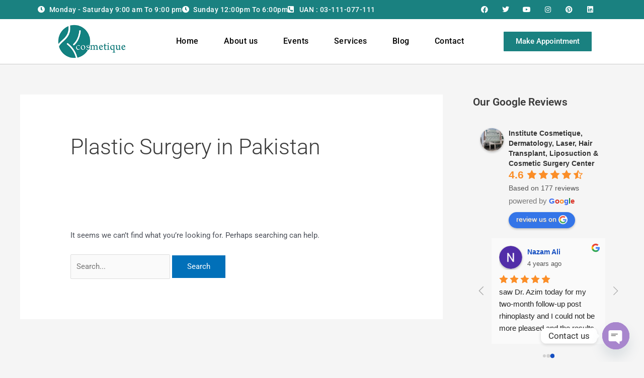

--- FILE ---
content_type: text/css
request_url: https://www.plasticsurgeon.pk/wp-content/uploads/elementor/css/post-1690.css?ver=1768836350
body_size: 775
content:
.elementor-1690 .elementor-element.elementor-element-7b77127:not(.elementor-motion-effects-element-type-background), .elementor-1690 .elementor-element.elementor-element-7b77127 > .elementor-motion-effects-container > .elementor-motion-effects-layer{background-color:#1A8180;}.elementor-1690 .elementor-element.elementor-element-7b77127{transition:background 0.3s, border 0.3s, border-radius 0.3s, box-shadow 0.3s;}.elementor-1690 .elementor-element.elementor-element-7b77127 > .elementor-background-overlay{transition:background 0.3s, border-radius 0.3s, opacity 0.3s;}.elementor-bc-flex-widget .elementor-1690 .elementor-element.elementor-element-1448cfb.elementor-column .elementor-widget-wrap{align-items:center;}.elementor-1690 .elementor-element.elementor-element-1448cfb.elementor-column.elementor-element[data-element_type="column"] > .elementor-widget-wrap.elementor-element-populated{align-content:center;align-items:center;}.elementor-widget-icon-list .elementor-icon-list-item:not(:last-child):after{border-color:var( --e-global-color-text );}.elementor-widget-icon-list .elementor-icon-list-icon i{color:var( --e-global-color-primary );}.elementor-widget-icon-list .elementor-icon-list-icon svg{fill:var( --e-global-color-primary );}.elementor-widget-icon-list .elementor-icon-list-item > .elementor-icon-list-text, .elementor-widget-icon-list .elementor-icon-list-item > a{font-family:var( --e-global-typography-text-font-family ), Sans-serif;font-weight:var( --e-global-typography-text-font-weight );}.elementor-widget-icon-list .elementor-icon-list-text{color:var( --e-global-color-secondary );}.elementor-1690 .elementor-element.elementor-element-6c68d8d3 .elementor-icon-list-items:not(.elementor-inline-items) .elementor-icon-list-item:not(:last-child){padding-block-end:calc(15px/2);}.elementor-1690 .elementor-element.elementor-element-6c68d8d3 .elementor-icon-list-items:not(.elementor-inline-items) .elementor-icon-list-item:not(:first-child){margin-block-start:calc(15px/2);}.elementor-1690 .elementor-element.elementor-element-6c68d8d3 .elementor-icon-list-items.elementor-inline-items .elementor-icon-list-item{margin-inline:calc(15px/2);}.elementor-1690 .elementor-element.elementor-element-6c68d8d3 .elementor-icon-list-items.elementor-inline-items{margin-inline:calc(-15px/2);}.elementor-1690 .elementor-element.elementor-element-6c68d8d3 .elementor-icon-list-items.elementor-inline-items .elementor-icon-list-item:after{inset-inline-end:calc(-15px/2);}.elementor-1690 .elementor-element.elementor-element-6c68d8d3 .elementor-icon-list-icon i{color:#FFFFFF;transition:color 0.3s;}.elementor-1690 .elementor-element.elementor-element-6c68d8d3 .elementor-icon-list-icon svg{fill:#FFFFFF;transition:fill 0.3s;}.elementor-1690 .elementor-element.elementor-element-6c68d8d3{--e-icon-list-icon-size:14px;--icon-vertical-offset:0px;}.elementor-1690 .elementor-element.elementor-element-6c68d8d3 .elementor-icon-list-item > .elementor-icon-list-text, .elementor-1690 .elementor-element.elementor-element-6c68d8d3 .elementor-icon-list-item > a{font-family:"Roboto", Sans-serif;font-size:14px;font-weight:500;letter-spacing:0.5px;}.elementor-1690 .elementor-element.elementor-element-6c68d8d3 .elementor-icon-list-text{color:#FFFFFF;transition:color 0.3s;}.elementor-1690 .elementor-element.elementor-element-646d104{--grid-template-columns:repeat(0, auto);--icon-size:14px;--grid-column-gap:10px;--grid-row-gap:0px;}.elementor-1690 .elementor-element.elementor-element-646d104 .elementor-widget-container{text-align:center;}.elementor-1690 .elementor-element.elementor-element-646d104 .elementor-social-icon{background-color:#1A8180;}.elementor-1690 .elementor-element.elementor-element-646d104 .elementor-social-icon i{color:#FFFFFF;}.elementor-1690 .elementor-element.elementor-element-646d104 .elementor-social-icon svg{fill:#FFFFFF;}.elementor-1690 .elementor-element.elementor-element-646d104 .elementor-social-icon:hover{background-color:var( --e-global-color-astglobalcolor8 );}.elementor-1690 .elementor-element.elementor-element-646d104 .elementor-social-icon:hover i{color:var( --e-global-color-astglobalcolor5 );}.elementor-1690 .elementor-element.elementor-element-646d104 .elementor-social-icon:hover svg{fill:var( --e-global-color-astglobalcolor5 );}.elementor-1690 .elementor-element.elementor-element-5c14d8b7 > .elementor-container > .elementor-column > .elementor-widget-wrap{align-content:center;align-items:center;}.elementor-1690 .elementor-element.elementor-element-5c14d8b7:not(.elementor-motion-effects-element-type-background), .elementor-1690 .elementor-element.elementor-element-5c14d8b7 > .elementor-motion-effects-container > .elementor-motion-effects-layer{background-color:#FFFFFF;}.elementor-1690 .elementor-element.elementor-element-5c14d8b7{border-style:solid;border-width:0px 0px 01px 0px;border-color:#C9C9C9;transition:background 0.3s, border 0.3s, border-radius 0.3s, box-shadow 0.3s;}.elementor-1690 .elementor-element.elementor-element-5c14d8b7 > .elementor-background-overlay{transition:background 0.3s, border-radius 0.3s, opacity 0.3s;}.elementor-widget-image .widget-image-caption{color:var( --e-global-color-text );font-family:var( --e-global-typography-text-font-family ), Sans-serif;font-weight:var( --e-global-typography-text-font-weight );}.elementor-1690 .elementor-element.elementor-element-5643c4c6 img{max-width:140px;}.elementor-widget-nav-menu .elementor-nav-menu .elementor-item{font-family:var( --e-global-typography-primary-font-family ), Sans-serif;font-weight:var( --e-global-typography-primary-font-weight );}.elementor-widget-nav-menu .elementor-nav-menu--main .elementor-item{color:var( --e-global-color-text );fill:var( --e-global-color-text );}.elementor-widget-nav-menu .elementor-nav-menu--main .elementor-item:hover,
					.elementor-widget-nav-menu .elementor-nav-menu--main .elementor-item.elementor-item-active,
					.elementor-widget-nav-menu .elementor-nav-menu--main .elementor-item.highlighted,
					.elementor-widget-nav-menu .elementor-nav-menu--main .elementor-item:focus{color:var( --e-global-color-accent );fill:var( --e-global-color-accent );}.elementor-widget-nav-menu .elementor-nav-menu--main:not(.e--pointer-framed) .elementor-item:before,
					.elementor-widget-nav-menu .elementor-nav-menu--main:not(.e--pointer-framed) .elementor-item:after{background-color:var( --e-global-color-accent );}.elementor-widget-nav-menu .e--pointer-framed .elementor-item:before,
					.elementor-widget-nav-menu .e--pointer-framed .elementor-item:after{border-color:var( --e-global-color-accent );}.elementor-widget-nav-menu{--e-nav-menu-divider-color:var( --e-global-color-text );}.elementor-widget-nav-menu .elementor-nav-menu--dropdown .elementor-item, .elementor-widget-nav-menu .elementor-nav-menu--dropdown  .elementor-sub-item{font-family:var( --e-global-typography-accent-font-family ), Sans-serif;font-weight:var( --e-global-typography-accent-font-weight );}.elementor-1690 .elementor-element.elementor-element-3acd3c1a .elementor-menu-toggle{margin-right:auto;background-color:#1A8180;}.elementor-1690 .elementor-element.elementor-element-3acd3c1a .elementor-nav-menu .elementor-item{font-family:"Roboto", Sans-serif;font-size:16px;font-weight:500;letter-spacing:0.5px;}.elementor-1690 .elementor-element.elementor-element-3acd3c1a .elementor-nav-menu--main .elementor-item{color:#000000;fill:#000000;}.elementor-1690 .elementor-element.elementor-element-3acd3c1a .elementor-nav-menu--main .elementor-item:hover,
					.elementor-1690 .elementor-element.elementor-element-3acd3c1a .elementor-nav-menu--main .elementor-item.elementor-item-active,
					.elementor-1690 .elementor-element.elementor-element-3acd3c1a .elementor-nav-menu--main .elementor-item.highlighted,
					.elementor-1690 .elementor-element.elementor-element-3acd3c1a .elementor-nav-menu--main .elementor-item:focus{color:#1A8180;fill:#1A8180;}.elementor-1690 .elementor-element.elementor-element-3acd3c1a .elementor-nav-menu--main .elementor-item.elementor-item-active{color:#1A8180;}.elementor-1690 .elementor-element.elementor-element-3acd3c1a{--e-nav-menu-horizontal-menu-item-margin:calc( 10px / 2 );}.elementor-1690 .elementor-element.elementor-element-3acd3c1a .elementor-nav-menu--main:not(.elementor-nav-menu--layout-horizontal) .elementor-nav-menu > li:not(:last-child){margin-bottom:10px;}.elementor-1690 .elementor-element.elementor-element-3acd3c1a .elementor-nav-menu--dropdown a, .elementor-1690 .elementor-element.elementor-element-3acd3c1a .elementor-menu-toggle{color:#FFFFFF;}.elementor-1690 .elementor-element.elementor-element-3acd3c1a .elementor-nav-menu--dropdown{background-color:#1A8180;}.elementor-1690 .elementor-element.elementor-element-3acd3c1a .elementor-nav-menu--dropdown a:hover,
					.elementor-1690 .elementor-element.elementor-element-3acd3c1a .elementor-nav-menu--dropdown a.elementor-item-active,
					.elementor-1690 .elementor-element.elementor-element-3acd3c1a .elementor-nav-menu--dropdown a.highlighted,
					.elementor-1690 .elementor-element.elementor-element-3acd3c1a .elementor-menu-toggle:hover{color:#000000;}.elementor-1690 .elementor-element.elementor-element-3acd3c1a .elementor-nav-menu--dropdown a:hover,
					.elementor-1690 .elementor-element.elementor-element-3acd3c1a .elementor-nav-menu--dropdown a.elementor-item-active,
					.elementor-1690 .elementor-element.elementor-element-3acd3c1a .elementor-nav-menu--dropdown a.highlighted{background-color:#D6EAE9;}.elementor-1690 .elementor-element.elementor-element-3acd3c1a .elementor-nav-menu--dropdown a.elementor-item-active{color:#1A8180;background-color:#D6EAE9;}.elementor-1690 .elementor-element.elementor-element-3acd3c1a .elementor-nav-menu--dropdown .elementor-item, .elementor-1690 .elementor-element.elementor-element-3acd3c1a .elementor-nav-menu--dropdown  .elementor-sub-item{font-family:"Roboto", Sans-serif;font-size:14px;font-weight:500;letter-spacing:0.5px;}.elementor-1690 .elementor-element.elementor-element-3acd3c1a div.elementor-menu-toggle{color:#FFFFFF;}.elementor-1690 .elementor-element.elementor-element-3acd3c1a div.elementor-menu-toggle svg{fill:#FFFFFF;}.elementor-1690 .elementor-element.elementor-element-3acd3c1a div.elementor-menu-toggle:hover{color:#FFFFFF;}.elementor-1690 .elementor-element.elementor-element-3acd3c1a div.elementor-menu-toggle:hover svg{fill:#FFFFFF;}.elementor-1690 .elementor-element.elementor-element-3acd3c1a .elementor-menu-toggle:hover{background-color:#1A8180;}.elementor-widget-button .elementor-button{background-color:var( --e-global-color-accent );font-family:var( --e-global-typography-accent-font-family ), Sans-serif;font-weight:var( --e-global-typography-accent-font-weight );}.elementor-1690 .elementor-element.elementor-element-8df22f0 .elementor-button{background-color:#1A8180;font-family:"Roboto", Sans-serif;font-size:15px;font-weight:500;border-radius:1px 1px 1px 1px;}.elementor-1690 .elementor-element.elementor-element-8df22f0 .elementor-button:hover, .elementor-1690 .elementor-element.elementor-element-8df22f0 .elementor-button:focus{background-color:#000000;color:#FFFFFF;}.elementor-1690 .elementor-element.elementor-element-8df22f0 .elementor-button:hover svg, .elementor-1690 .elementor-element.elementor-element-8df22f0 .elementor-button:focus svg{fill:#FFFFFF;}.elementor-1690:not(.elementor-motion-effects-element-type-background), .elementor-1690 > .elementor-motion-effects-container > .elementor-motion-effects-layer{background-color:#E6E5E5;}@media(max-width:767px){.elementor-1690 .elementor-element.elementor-element-6c68d8d3{--e-icon-list-icon-size:13px;}.elementor-1690 .elementor-element.elementor-element-6c68d8d3 .elementor-icon-list-item > .elementor-icon-list-text, .elementor-1690 .elementor-element.elementor-element-6c68d8d3 .elementor-icon-list-item > a{font-size:13px;}.elementor-1690 .elementor-element.elementor-element-4b50daea{width:40%;}.elementor-1690 .elementor-element.elementor-element-3acd3c1a{--nav-menu-icon-size:25px;}.elementor-1690 .elementor-element.elementor-element-2c9f5d3{width:60%;}}@media(min-width:768px){.elementor-1690 .elementor-element.elementor-element-1448cfb{width:75%;}.elementor-1690 .elementor-element.elementor-element-4d15b7a9{width:25%;}.elementor-1690 .elementor-element.elementor-element-13f53efd{width:20%;}.elementor-1690 .elementor-element.elementor-element-4b50daea{width:59.332%;}.elementor-1690 .elementor-element.elementor-element-2c9f5d3{width:20%;}}

--- FILE ---
content_type: text/css
request_url: https://www.plasticsurgeon.pk/wp-content/uploads/elementor/css/post-1650.css?ver=1768836350
body_size: 1284
content:
.elementor-1650 .elementor-element.elementor-element-64e804fc:not(.elementor-motion-effects-element-type-background), .elementor-1650 .elementor-element.elementor-element-64e804fc > .elementor-motion-effects-container > .elementor-motion-effects-layer{background-color:#333333;}.elementor-1650 .elementor-element.elementor-element-64e804fc{transition:background 0.3s, border 0.3s, border-radius 0.3s, box-shadow 0.3s;padding:30px 0px 30px 0px;}.elementor-1650 .elementor-element.elementor-element-64e804fc > .elementor-background-overlay{transition:background 0.3s, border-radius 0.3s, opacity 0.3s;}.elementor-1650 .elementor-element.elementor-element-6f3413f8 > .elementor-element-populated{padding:10px 10px 10px 10px;}.elementor-widget-heading .elementor-heading-title{font-family:var( --e-global-typography-primary-font-family ), Sans-serif;font-weight:var( --e-global-typography-primary-font-weight );color:var( --e-global-color-primary );}.elementor-1650 .elementor-element.elementor-element-1040dec1{text-align:center;}.elementor-1650 .elementor-element.elementor-element-1040dec1 .elementor-heading-title{font-family:"Raleway", Sans-serif;font-size:20px;font-weight:600;letter-spacing:0.5px;color:#E9E9E9;}.elementor-widget-text-editor{font-family:var( --e-global-typography-text-font-family ), Sans-serif;font-weight:var( --e-global-typography-text-font-weight );color:var( --e-global-color-text );}.elementor-widget-text-editor.elementor-drop-cap-view-stacked .elementor-drop-cap{background-color:var( --e-global-color-primary );}.elementor-widget-text-editor.elementor-drop-cap-view-framed .elementor-drop-cap, .elementor-widget-text-editor.elementor-drop-cap-view-default .elementor-drop-cap{color:var( --e-global-color-primary );border-color:var( --e-global-color-primary );}.elementor-1650 .elementor-element.elementor-element-d12bb17{text-align:justify;font-family:"Raleway", Sans-serif;font-size:14px;font-weight:500;letter-spacing:0.5px;color:#E9E9E9;}.elementor-1650 .elementor-element.elementor-element-5d6d5516 > .elementor-element-populated{padding:10px 20px 20px 20px;}.elementor-1650 .elementor-element.elementor-element-5c9c4cc8{text-align:center;}.elementor-1650 .elementor-element.elementor-element-5c9c4cc8 .elementor-heading-title{font-family:"Raleway", Sans-serif;font-size:20px;font-weight:600;letter-spacing:0.5px;color:#E9E9E9;}.elementor-1650 .elementor-element.elementor-element-3e3865d0{text-align:center;font-family:"Raleway", Sans-serif;font-size:14px;font-weight:500;letter-spacing:0.5px;color:#E9E9E9;}.elementor-widget-form .elementor-field-group > label, .elementor-widget-form .elementor-field-subgroup label{color:var( --e-global-color-text );}.elementor-widget-form .elementor-field-group > label{font-family:var( --e-global-typography-text-font-family ), Sans-serif;font-weight:var( --e-global-typography-text-font-weight );}.elementor-widget-form .elementor-field-type-html{color:var( --e-global-color-text );font-family:var( --e-global-typography-text-font-family ), Sans-serif;font-weight:var( --e-global-typography-text-font-weight );}.elementor-widget-form .elementor-field-group .elementor-field{color:var( --e-global-color-text );}.elementor-widget-form .elementor-field-group .elementor-field, .elementor-widget-form .elementor-field-subgroup label{font-family:var( --e-global-typography-text-font-family ), Sans-serif;font-weight:var( --e-global-typography-text-font-weight );}.elementor-widget-form .elementor-button{font-family:var( --e-global-typography-accent-font-family ), Sans-serif;font-weight:var( --e-global-typography-accent-font-weight );}.elementor-widget-form .e-form__buttons__wrapper__button-next{background-color:var( --e-global-color-accent );}.elementor-widget-form .elementor-button[type="submit"]{background-color:var( --e-global-color-accent );}.elementor-widget-form .e-form__buttons__wrapper__button-previous{background-color:var( --e-global-color-accent );}.elementor-widget-form .elementor-message{font-family:var( --e-global-typography-text-font-family ), Sans-serif;font-weight:var( --e-global-typography-text-font-weight );}.elementor-widget-form .e-form__indicators__indicator, .elementor-widget-form .e-form__indicators__indicator__label{font-family:var( --e-global-typography-accent-font-family ), Sans-serif;font-weight:var( --e-global-typography-accent-font-weight );}.elementor-widget-form{--e-form-steps-indicator-inactive-primary-color:var( --e-global-color-text );--e-form-steps-indicator-active-primary-color:var( --e-global-color-accent );--e-form-steps-indicator-completed-primary-color:var( --e-global-color-accent );--e-form-steps-indicator-progress-color:var( --e-global-color-accent );--e-form-steps-indicator-progress-background-color:var( --e-global-color-text );--e-form-steps-indicator-progress-meter-color:var( --e-global-color-text );}.elementor-widget-form .e-form__indicators__indicator__progress__meter{font-family:var( --e-global-typography-accent-font-family ), Sans-serif;font-weight:var( --e-global-typography-accent-font-weight );}.elementor-1650 .elementor-element.elementor-element-5af8faf8 .elementor-field-group{padding-right:calc( 5px/2 );padding-left:calc( 5px/2 );margin-bottom:10px;}.elementor-1650 .elementor-element.elementor-element-5af8faf8 .elementor-form-fields-wrapper{margin-left:calc( -5px/2 );margin-right:calc( -5px/2 );margin-bottom:-10px;}.elementor-1650 .elementor-element.elementor-element-5af8faf8 .elementor-field-group.recaptcha_v3-bottomleft, .elementor-1650 .elementor-element.elementor-element-5af8faf8 .elementor-field-group.recaptcha_v3-bottomright{margin-bottom:0;}body.rtl .elementor-1650 .elementor-element.elementor-element-5af8faf8 .elementor-labels-inline .elementor-field-group > label{padding-left:0px;}body:not(.rtl) .elementor-1650 .elementor-element.elementor-element-5af8faf8 .elementor-labels-inline .elementor-field-group > label{padding-right:0px;}body .elementor-1650 .elementor-element.elementor-element-5af8faf8 .elementor-labels-above .elementor-field-group > label{padding-bottom:0px;}.elementor-1650 .elementor-element.elementor-element-5af8faf8 .elementor-field-group > label, .elementor-1650 .elementor-element.elementor-element-5af8faf8 .elementor-field-subgroup label{color:#000000;}.elementor-1650 .elementor-element.elementor-element-5af8faf8 .elementor-field-type-html{padding-bottom:0px;}.elementor-1650 .elementor-element.elementor-element-5af8faf8 .elementor-field-group .elementor-field{color:#000000;}.elementor-1650 .elementor-element.elementor-element-5af8faf8 .elementor-field-group .elementor-field, .elementor-1650 .elementor-element.elementor-element-5af8faf8 .elementor-field-subgroup label{font-family:"Raleway", Sans-serif;font-size:14px;font-weight:400;}.elementor-1650 .elementor-element.elementor-element-5af8faf8 .elementor-field-group:not(.elementor-field-type-upload) .elementor-field:not(.elementor-select-wrapper){background-color:#ffffff;border-width:1px 1px 1px 1px;border-radius:10px 10px 10px 10px;}.elementor-1650 .elementor-element.elementor-element-5af8faf8 .elementor-field-group .elementor-select-wrapper select{background-color:#ffffff;border-width:1px 1px 1px 1px;border-radius:10px 10px 10px 10px;}.elementor-1650 .elementor-element.elementor-element-5af8faf8 .elementor-button{font-family:"Raleway", Sans-serif;font-size:14px;font-weight:600;letter-spacing:0.5px;border-radius:10px 10px 10px 10px;padding:14px 14px 14px 14px;}.elementor-1650 .elementor-element.elementor-element-5af8faf8 .e-form__buttons__wrapper__button-next{background-color:#187F64;color:#ffffff;}.elementor-1650 .elementor-element.elementor-element-5af8faf8 .elementor-button[type="submit"]{background-color:#187F64;color:#ffffff;}.elementor-1650 .elementor-element.elementor-element-5af8faf8 .elementor-button[type="submit"] svg *{fill:#ffffff;}.elementor-1650 .elementor-element.elementor-element-5af8faf8 .e-form__buttons__wrapper__button-previous{background-color:#187F64;color:#ffffff;}.elementor-1650 .elementor-element.elementor-element-5af8faf8 .e-form__buttons__wrapper__button-next:hover{background-color:#FDFDFD;color:#000000;}.elementor-1650 .elementor-element.elementor-element-5af8faf8 .elementor-button[type="submit"]:hover{background-color:#FDFDFD;color:#000000;}.elementor-1650 .elementor-element.elementor-element-5af8faf8 .elementor-button[type="submit"]:hover svg *{fill:#000000;}.elementor-1650 .elementor-element.elementor-element-5af8faf8 .e-form__buttons__wrapper__button-previous:hover{background-color:#FBFBFB;color:#000000;}.elementor-1650 .elementor-element.elementor-element-5af8faf8{--e-form-steps-indicators-spacing:20px;--e-form-steps-indicator-padding:30px;--e-form-steps-indicator-inactive-secondary-color:#ffffff;--e-form-steps-indicator-active-secondary-color:#ffffff;--e-form-steps-indicator-completed-secondary-color:#ffffff;--e-form-steps-divider-width:1px;--e-form-steps-divider-gap:10px;}.elementor-widget-icon-list .elementor-icon-list-item:not(:last-child):after{border-color:var( --e-global-color-text );}.elementor-widget-icon-list .elementor-icon-list-icon i{color:var( --e-global-color-primary );}.elementor-widget-icon-list .elementor-icon-list-icon svg{fill:var( --e-global-color-primary );}.elementor-widget-icon-list .elementor-icon-list-item > .elementor-icon-list-text, .elementor-widget-icon-list .elementor-icon-list-item > a{font-family:var( --e-global-typography-text-font-family ), Sans-serif;font-weight:var( --e-global-typography-text-font-weight );}.elementor-widget-icon-list .elementor-icon-list-text{color:var( --e-global-color-secondary );}.elementor-1650 .elementor-element.elementor-element-4ec274fb .elementor-icon-list-items:not(.elementor-inline-items) .elementor-icon-list-item:not(:last-child){padding-block-end:calc(5px/2);}.elementor-1650 .elementor-element.elementor-element-4ec274fb .elementor-icon-list-items:not(.elementor-inline-items) .elementor-icon-list-item:not(:first-child){margin-block-start:calc(5px/2);}.elementor-1650 .elementor-element.elementor-element-4ec274fb .elementor-icon-list-items.elementor-inline-items .elementor-icon-list-item{margin-inline:calc(5px/2);}.elementor-1650 .elementor-element.elementor-element-4ec274fb .elementor-icon-list-items.elementor-inline-items{margin-inline:calc(-5px/2);}.elementor-1650 .elementor-element.elementor-element-4ec274fb .elementor-icon-list-items.elementor-inline-items .elementor-icon-list-item:after{inset-inline-end:calc(-5px/2);}.elementor-1650 .elementor-element.elementor-element-4ec274fb .elementor-icon-list-icon i{color:#FFFFFF;transition:color 0.3s;}.elementor-1650 .elementor-element.elementor-element-4ec274fb .elementor-icon-list-icon svg{fill:#FFFFFF;transition:fill 0.3s;}.elementor-1650 .elementor-element.elementor-element-4ec274fb{--e-icon-list-icon-size:15px;--icon-vertical-offset:0px;}.elementor-1650 .elementor-element.elementor-element-4ec274fb .elementor-icon-list-item > .elementor-icon-list-text, .elementor-1650 .elementor-element.elementor-element-4ec274fb .elementor-icon-list-item > a{font-family:"Roboto", Sans-serif;font-size:14px;font-weight:500;letter-spacing:0.5px;}.elementor-1650 .elementor-element.elementor-element-4ec274fb .elementor-icon-list-text{color:#E9E9E9;transition:color 0.3s;}.elementor-1650 .elementor-element.elementor-element-56d30a57{--grid-template-columns:repeat(0, auto);--icon-size:14px;--grid-column-gap:5px;--grid-row-gap:0px;}.elementor-1650 .elementor-element.elementor-element-56d30a57 .elementor-widget-container{text-align:center;}.elementor-1650 .elementor-element.elementor-element-56d30a57 .elementor-social-icon{background-color:#333333;}.elementor-1650 .elementor-element.elementor-element-56d30a57 .elementor-social-icon i{color:#FFFFFF;}.elementor-1650 .elementor-element.elementor-element-56d30a57 .elementor-social-icon svg{fill:#FFFFFF;}.elementor-1650 .elementor-element.elementor-element-56d30a57 .elementor-social-icon:hover{background-color:#FFFFFF;}.elementor-1650 .elementor-element.elementor-element-56d30a57 .elementor-social-icon:hover i{color:#000000;}.elementor-1650 .elementor-element.elementor-element-56d30a57 .elementor-social-icon:hover svg{fill:#000000;}.elementor-1650 .elementor-element.elementor-element-6a1016c3{text-align:center;}.elementor-1650 .elementor-element.elementor-element-6a1016c3 .elementor-heading-title{font-family:"Raleway", Sans-serif;font-size:20px;font-weight:600;letter-spacing:0.5px;color:#E9E9E9;}.elementor-1650 .elementor-element.elementor-element-7b59acb1{text-align:center;font-family:"Raleway", Sans-serif;font-size:14px;font-weight:500;letter-spacing:0.5px;color:#E9E9E9;}.elementor-1650 .elementor-element.elementor-element-3ec03b8 .elementor-icon-list-items:not(.elementor-inline-items) .elementor-icon-list-item:not(:last-child){padding-block-end:calc(5px/2);}.elementor-1650 .elementor-element.elementor-element-3ec03b8 .elementor-icon-list-items:not(.elementor-inline-items) .elementor-icon-list-item:not(:first-child){margin-block-start:calc(5px/2);}.elementor-1650 .elementor-element.elementor-element-3ec03b8 .elementor-icon-list-items.elementor-inline-items .elementor-icon-list-item{margin-inline:calc(5px/2);}.elementor-1650 .elementor-element.elementor-element-3ec03b8 .elementor-icon-list-items.elementor-inline-items{margin-inline:calc(-5px/2);}.elementor-1650 .elementor-element.elementor-element-3ec03b8 .elementor-icon-list-items.elementor-inline-items .elementor-icon-list-item:after{inset-inline-end:calc(-5px/2);}.elementor-1650 .elementor-element.elementor-element-3ec03b8 .elementor-icon-list-icon i{color:#FFFFFF;transition:color 0.3s;}.elementor-1650 .elementor-element.elementor-element-3ec03b8 .elementor-icon-list-icon svg{fill:#FFFFFF;transition:fill 0.3s;}.elementor-1650 .elementor-element.elementor-element-3ec03b8{--e-icon-list-icon-size:15px;--icon-vertical-offset:0px;}.elementor-1650 .elementor-element.elementor-element-3ec03b8 .elementor-icon-list-item > .elementor-icon-list-text, .elementor-1650 .elementor-element.elementor-element-3ec03b8 .elementor-icon-list-item > a{font-family:"Roboto", Sans-serif;font-size:15px;font-weight:500;letter-spacing:0.5px;}.elementor-1650 .elementor-element.elementor-element-3ec03b8 .elementor-icon-list-text{color:#E9E9E9;transition:color 0.3s;}.elementor-1650 .elementor-element.elementor-element-255b7fb4{text-align:center;}.elementor-1650 .elementor-element.elementor-element-255b7fb4 .elementor-heading-title{font-family:"Raleway", Sans-serif;font-size:20px;font-weight:600;letter-spacing:0.5px;color:#E9E9E9;}.elementor-1650 .elementor-element.elementor-element-5226633{text-align:center;font-family:"Raleway", Sans-serif;font-size:14px;font-weight:500;letter-spacing:0.5px;color:#E9E9E9;}.elementor-1650 .elementor-element.elementor-element-fd82986 .elementor-icon-list-items:not(.elementor-inline-items) .elementor-icon-list-item:not(:last-child){padding-block-end:calc(5px/2);}.elementor-1650 .elementor-element.elementor-element-fd82986 .elementor-icon-list-items:not(.elementor-inline-items) .elementor-icon-list-item:not(:first-child){margin-block-start:calc(5px/2);}.elementor-1650 .elementor-element.elementor-element-fd82986 .elementor-icon-list-items.elementor-inline-items .elementor-icon-list-item{margin-inline:calc(5px/2);}.elementor-1650 .elementor-element.elementor-element-fd82986 .elementor-icon-list-items.elementor-inline-items{margin-inline:calc(-5px/2);}.elementor-1650 .elementor-element.elementor-element-fd82986 .elementor-icon-list-items.elementor-inline-items .elementor-icon-list-item:after{inset-inline-end:calc(-5px/2);}.elementor-1650 .elementor-element.elementor-element-fd82986 .elementor-icon-list-icon i{color:#FFFFFF;transition:color 0.3s;}.elementor-1650 .elementor-element.elementor-element-fd82986 .elementor-icon-list-icon svg{fill:#FFFFFF;transition:fill 0.3s;}.elementor-1650 .elementor-element.elementor-element-fd82986{--e-icon-list-icon-size:15px;--icon-vertical-offset:0px;}.elementor-1650 .elementor-element.elementor-element-fd82986 .elementor-icon-list-item > .elementor-icon-list-text, .elementor-1650 .elementor-element.elementor-element-fd82986 .elementor-icon-list-item > a{font-family:"Roboto", Sans-serif;font-size:15px;font-weight:500;letter-spacing:0.5px;}.elementor-1650 .elementor-element.elementor-element-fd82986 .elementor-icon-list-text{color:#E9E9E9;transition:color 0.3s;}.elementor-1650 .elementor-element.elementor-element-3d6b3d1d{text-align:center;}.elementor-1650 .elementor-element.elementor-element-3d6b3d1d .elementor-heading-title{font-family:"Raleway", Sans-serif;font-size:20px;font-weight:600;letter-spacing:0.5px;color:#E9E9E9;}.elementor-1650 .elementor-element.elementor-element-8d6af39{text-align:center;font-family:"Raleway", Sans-serif;font-size:14px;font-weight:500;letter-spacing:0.5px;color:#E9E9E9;}.elementor-1650 .elementor-element.elementor-element-1b107f1 .elementor-icon-list-items:not(.elementor-inline-items) .elementor-icon-list-item:not(:last-child){padding-block-end:calc(5px/2);}.elementor-1650 .elementor-element.elementor-element-1b107f1 .elementor-icon-list-items:not(.elementor-inline-items) .elementor-icon-list-item:not(:first-child){margin-block-start:calc(5px/2);}.elementor-1650 .elementor-element.elementor-element-1b107f1 .elementor-icon-list-items.elementor-inline-items .elementor-icon-list-item{margin-inline:calc(5px/2);}.elementor-1650 .elementor-element.elementor-element-1b107f1 .elementor-icon-list-items.elementor-inline-items{margin-inline:calc(-5px/2);}.elementor-1650 .elementor-element.elementor-element-1b107f1 .elementor-icon-list-items.elementor-inline-items .elementor-icon-list-item:after{inset-inline-end:calc(-5px/2);}.elementor-1650 .elementor-element.elementor-element-1b107f1 .elementor-icon-list-icon i{color:#FFFFFF;transition:color 0.3s;}.elementor-1650 .elementor-element.elementor-element-1b107f1 .elementor-icon-list-icon svg{fill:#FFFFFF;transition:fill 0.3s;}.elementor-1650 .elementor-element.elementor-element-1b107f1{--e-icon-list-icon-size:15px;--icon-vertical-offset:0px;}.elementor-1650 .elementor-element.elementor-element-1b107f1 .elementor-icon-list-item > .elementor-icon-list-text, .elementor-1650 .elementor-element.elementor-element-1b107f1 .elementor-icon-list-item > a{font-family:"Roboto", Sans-serif;font-size:15px;font-weight:500;letter-spacing:0.5px;}.elementor-1650 .elementor-element.elementor-element-1b107f1 .elementor-icon-list-text{color:#E9E9E9;transition:color 0.3s;}.elementor-1650 .elementor-element.elementor-element-392d856c:not(.elementor-motion-effects-element-type-background), .elementor-1650 .elementor-element.elementor-element-392d856c > .elementor-motion-effects-container > .elementor-motion-effects-layer{background-color:#222222;}.elementor-1650 .elementor-element.elementor-element-392d856c{transition:background 0.3s, border 0.3s, border-radius 0.3s, box-shadow 0.3s;}.elementor-1650 .elementor-element.elementor-element-392d856c > .elementor-background-overlay{transition:background 0.3s, border-radius 0.3s, opacity 0.3s;}.elementor-1650 .elementor-element.elementor-element-3e608043{text-align:left;font-family:"Raleway", Sans-serif;font-size:13px;font-weight:400;letter-spacing:0.5px;color:#BFBFBF;}@media(max-width:767px){.elementor-1650 .elementor-element.elementor-element-3e608043{text-align:center;}}